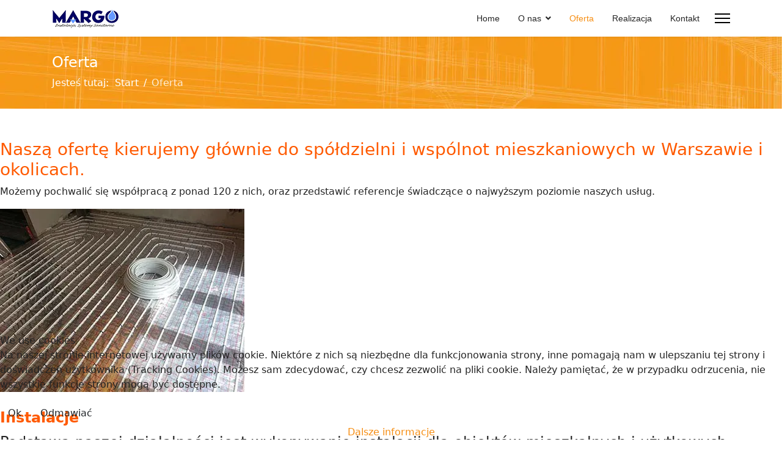

--- FILE ---
content_type: text/html; charset=utf-8
request_url: https://margoinstalacje.pl/oferta
body_size: 7915
content:

<!doctype html>
<html lang="pl-pl" dir="ltr">
	
<head>
<script type="text/javascript">  (function(){    function blockCookies(disableCookies, disableLocal, disableSession){    if(disableCookies == 1){    if(!document.__defineGetter__){    Object.defineProperty(document, 'cookie',{    get: function(){ return ''; },    set: function(){ return true;}    });    }else{    var oldSetter = document.__lookupSetter__('cookie');    if(oldSetter) {    Object.defineProperty(document, 'cookie', {    get: function(){ return ''; },    set: function(v){ if(v.match(/reDimCookieHint\=/) || v.match(/86b152aff47c84cd7867dbf866a28c6d\=/)) {    oldSetter.call(document, v);    }    return true;    }    });    }    }    var cookies = document.cookie.split(';');    for (var i = 0; i < cookies.length; i++) {    var cookie = cookies[i];    var pos = cookie.indexOf('=');    var name = '';    if(pos > -1){    name = cookie.substr(0, pos);    }else{    name = cookie;    } if(name.match(/reDimCookieHint/)) {    document.cookie = name + '=; expires=Thu, 01 Jan 1970 00:00:00 GMT';    }    }    }    if(disableLocal == 1){    window.localStorage.clear();    window.localStorage.__proto__ = Object.create(window.Storage.prototype);    window.localStorage.__proto__.setItem = function(){ return undefined; };    }    if(disableSession == 1){    window.sessionStorage.clear();    window.sessionStorage.__proto__ = Object.create(window.Storage.prototype);    window.sessionStorage.__proto__.setItem = function(){ return undefined; };    }    }    blockCookies(1,1,1);    }()); </script>


		
		<meta name="viewport" content="width=device-width, initial-scale=1, shrink-to-fit=no">
		<meta charset="utf-8">
	<meta name="description" content="Margo - Instalacje i systemy sanitarne, konserwacja, roboty budowlane Warszawa. Naszą ofertę kierujemy głównie do spółdzielni i wspólnot miesz. Tel. 602 282 644">
	<meta name="generator" content="CMS - WebProjekt Projektowanie stron internetowych https://sw4.pl/">
	<title>Oferta - Margo - Instalacje i systemy sanitarne Warszawa i okolice</title>
	<link href="/images/favicon.png" rel="shortcut icon" type="image/vnd.microsoft.icon">
<link href="/media/vendor/joomla-custom-elements/css/joomla-alert.min.css?0.2.0" rel="stylesheet" />
	<link href="/plugins/system/cookiehint/css/redimstyle.css?bbe7be9d7aad0c99335852ad5caca2c8" rel="stylesheet" />
	<link href="/components/com_sppagebuilder/assets/css/font-awesome-5.min.css" rel="stylesheet" />
	<link href="/components/com_sppagebuilder/assets/css/font-awesome-v4-shims.css" rel="stylesheet" />
	<link href="/components/com_sppagebuilder/assets/css/animate.min.css" rel="stylesheet" />
	<link href="/components/com_sppagebuilder/assets/css/sppagebuilder.css" rel="stylesheet" />
	<link href="/components/com_sppagebuilder/assets/css/magnific-popup.css" rel="stylesheet" />
	<link href="/plugins/system/jce/css/content.css?badb4208be409b1335b815dde676300e" rel="stylesheet" />
	<link href="/templates/shaper_helixultimate/css/bootstrap.min.css" rel="stylesheet" />
	<link href="/plugins/system/helixultimate/assets/css/system-j4.min.css" rel="stylesheet" />
	<link href="/media/system/css/joomla-fontawesome.min.css?bbe7be9d7aad0c99335852ad5caca2c8" rel="stylesheet" />
	<link href="/templates/shaper_helixultimate/css/template.css" rel="stylesheet" />
	<link href="/templates/shaper_helixultimate/css/presets/preset6.css" rel="stylesheet" />
	<link href="/templates/shaper_helixultimate/css/custom.css" rel="stylesheet" />
	<style>#redim-cookiehint-bottom {position: fixed; z-index: 99999; left: 0px; right: 0px; bottom: 0px; top: auto !important;}</style>
	<style>.sp-page-builder .page-content #oferta{padding-top:50px;padding-right:0px;padding-bottom:50px;padding-left:0px;margin-top:0px;margin-right:0px;margin-bottom:0px;margin-left:0px;}.sp-page-builder .page-content #oferta .sppb-section-title .sppb-title-heading {color:#ff5a00;}#column-id-1670355889425{box-shadow:0 0 0 0 #fff;}#sppb-addon-1670355889431 .sppb-addon-title {margin-top:24px;color:#ff5a00;font-size:24px;line-height:24px;line-height:36px;font-weight:700;}@media (min-width:768px) and (max-width:991px) {#sppb-addon-1670355889431 .sppb-addon-title {font-size:20px;line-height:20px;line-height:24px;margin-top:18px;}}@media (max-width:767px) {#sppb-addon-1670355889431 .sppb-addon-title {font-size:16px;line-height:16px;line-height:20px;margin-top:16px;}}#sppb-addon-1670355889431 .sppb-img-container {display:block;}#sppb-addon-1670355889431 .sppb-media .pull-left, #sppb-addon-1670355889431 .sppb-media .pull-right {width:50%;}#sppb-addon-1670355889431 .sppb-media-content .sppb-btn {margin:25px 0px 0px 0px;}#sppb-addon-1670355889431 #btn-1670355889431.sppb-btn-custom{letter-spacing:0px;}#sppb-addon-1670355889431 #btn-1670355889431.sppb-btn-custom { background-color:#0080FE; color:#FFFFFF; padding:8px 22px 10px 22px; font-size:16px;}#sppb-addon-1670355889431 #btn-1670355889431.sppb-btn-custom:hover { background-color:#de6906; color:#FFFFFF;}@media (min-width:768px) and (max-width:991px) {#sppb-addon-1670355889431 .sppb-media .sppb-media-body {width:auto;}}@media (max-width:767px) {#sppb-addon-1670355889431 .sppb-media .sppb-media-body {width:auto;}}#sppb-addon-1670355889431{transition:.3s;}#sppb-addon-1670355889431:hover{box-shadow:0 0 0 0 #ffffff;}#sppb-addon-1670357172327 .sppb-addon-title {margin-top:24px;color:#ff5a00;font-size:24px;line-height:24px;line-height:36px;font-weight:700;}@media (min-width:768px) and (max-width:991px) {#sppb-addon-1670357172327 .sppb-addon-title {font-size:20px;line-height:20px;line-height:24px;margin-top:18px;}}@media (max-width:767px) {#sppb-addon-1670357172327 .sppb-addon-title {font-size:16px;line-height:16px;line-height:20px;margin-top:16px;}}#sppb-addon-1670357172327 .sppb-img-container {display:block;}#sppb-addon-1670357172327 .sppb-media .pull-left, #sppb-addon-1670357172327 .sppb-media .pull-right {width:50%;}#sppb-addon-1670357172327 .sppb-media-content .sppb-btn {margin:25px 0px 0px 0px;}#sppb-addon-1670357172327 #btn-1670357172327.sppb-btn-custom{letter-spacing:0px;}#sppb-addon-1670357172327 #btn-1670357172327.sppb-btn-custom { background-color:#0080FE; color:#FFFFFF; padding:8px 22px 10px 22px; font-size:16px;}#sppb-addon-1670357172327 #btn-1670357172327.sppb-btn-custom:hover { background-color:#de6906; color:#FFFFFF;}@media (min-width:768px) and (max-width:991px) {#sppb-addon-1670357172327 .sppb-media .sppb-media-body {width:auto;}}@media (max-width:767px) {#sppb-addon-1670357172327 .sppb-media .sppb-media-body {width:auto;}}#sppb-addon-1670357172327{transition:.3s;}#sppb-addon-1670357172327:hover{box-shadow:0 0 0 0 #ffffff;}#sppb-addon-1670357172330 .sppb-addon-title {margin-top:24px;color:#ff5a00;font-size:24px;line-height:24px;line-height:36px;font-weight:700;}@media (min-width:768px) and (max-width:991px) {#sppb-addon-1670357172330 .sppb-addon-title {font-size:20px;line-height:20px;line-height:24px;margin-top:18px;}}@media (max-width:767px) {#sppb-addon-1670357172330 .sppb-addon-title {font-size:16px;line-height:16px;line-height:20px;margin-top:16px;}}#sppb-addon-1670357172330 .sppb-img-container {display:block;}#sppb-addon-1670357172330 .sppb-media .pull-left, #sppb-addon-1670357172330 .sppb-media .pull-right {width:50%;}#sppb-addon-1670357172330 .sppb-media-content .sppb-btn {margin:25px 0px 0px 0px;}#sppb-addon-1670357172330 #btn-1670357172330.sppb-btn-custom{letter-spacing:0px;}#sppb-addon-1670357172330 #btn-1670357172330.sppb-btn-custom { background-color:#0080FE; color:#FFFFFF; padding:8px 22px 10px 22px; font-size:16px;}#sppb-addon-1670357172330 #btn-1670357172330.sppb-btn-custom:hover { background-color:#de6906; color:#FFFFFF;}@media (min-width:768px) and (max-width:991px) {#sppb-addon-1670357172330 .sppb-media .sppb-media-body {width:auto;}}@media (max-width:767px) {#sppb-addon-1670357172330 .sppb-media .sppb-media-body {width:auto;}}#sppb-addon-1670357172330{transition:.3s;}#sppb-addon-1670357172330:hover{box-shadow:0 0 0 0 #ffffff;}.sp-page-builder .page-content #o-nas{padding-top:50px;padding-right:0px;padding-bottom:0px;padding-left:0px;margin-top:0px;margin-right:0px;margin-bottom:0px;margin-left:0px;color:#ffffff;background-color:#2d2d2d;}#column-id-1670358280876{box-shadow:0 0 0 0 #fff;}#column-id-1670358280877{box-shadow:0 0 0 0 #fff;}#sppb-addon-1670358280884 .sppb-addon-title {font-size:48px;line-height:48px;line-height:72px;font-weight:700;}@media (min-width:768px) and (max-width:991px) {#sppb-addon-1670358280884 .sppb-addon-title {font-size:26px;line-height:26px;line-height:26px;}}@media (max-width:767px) {#sppb-addon-1670358280884 .sppb-addon-title {font-size:16px;line-height:16px;line-height:16px;}}#sppb-addon-1670358280889 .sppb-btn i {margin:0px 0px 0px 0px;}</style>
	<style>.sp-megamenu-parent > li > a, .sp-megamenu-parent > li > span, .sp-megamenu-parent .sp-dropdown li.sp-menu-item > a{font-family: 'Arial', sans-serif;text-decoration: none;}
</style>
	<style>.logo-image {height:36px;}.logo-image-phone {height:36px;}</style>
	<style>@media(max-width: 992px) {.logo-image {height: 36px;}.logo-image-phone {height: 36px;}}</style>
	<style>@media(max-width: 576px) {.logo-image {height: 36px;}.logo-image-phone {height: 36px;}}</style>
	<style>#sp-patrnerzy{ background-color:#03084C; }</style>
	<style>#sp-bottom{ background-image:url("/images/bg-1920x763-budowa.jpg");background-repeat:no-repeat;background-size:cover;background-attachment:inherit;background-position:50% 50%;color:#FFFFFF; }</style>
	<style>#sp-bottom a{color:#ED5909;}</style>
	<style>#sp-bottom a:hover{color:#F0A309;}</style>
	<style>#sp-footer{ background-color:#13181D; }</style>
<script src="/media/vendor/jquery/js/jquery.min.js?3.6.0"></script>
	<script src="/media/legacy/js/jquery-noconflict.min.js?04499b98c0305b16b373dff09fe79d1290976288"></script>
	<script type="application/json" class="joomla-script-options new">{"data":{"breakpoints":{"tablet":991,"mobile":480},"header":{"stickyOffset":"100"}},"joomla.jtext":{"ERROR":"B\u0142\u0105d","MESSAGE":"Wiadomo\u015b\u0107","NOTICE":"Uwaga","WARNING":"Ostrze\u017cenie","JCLOSE":"Zamknij","JOK":"OK","JOPEN":"Otw\u00f3rz"},"system.paths":{"root":"","rootFull":"https:\/\/margoinstalacje.pl\/","base":"","baseFull":"https:\/\/margoinstalacje.pl\/"},"csrf.token":"8089f8fb2b48da373fcad4d649c09d0d"}</script>
	<script src="/media/system/js/core.min.js?3b2c7481f479d57ca6a59403341a2e378a288779"></script>
	<script src="/media/system/js/showon-es5.min.js?4773265a19291954f19755d6f2ade3ca7ed9022f" defer nomodule></script>
	<script src="/media/system/js/messages-es5.min.js?42aff9798f66753bdb448b926baf2140f17f2c07" nomodule defer></script>
	<script src="/media/system/js/showon.min.js?bfc733e48a923aaffb3d959cd04f176bad7d7d52" type="module"></script>
	<script src="/media/system/js/messages.min.js?7425e8d1cb9e4f061d5e30271d6d99b085344117" type="module"></script>
	<script src="/components/com_sppagebuilder/assets/js/sppagebuilder.js?4049a7f8a0753d253931e43d3f0d73f4" defer></script>
	<script src="/components/com_sppagebuilder/assets/js/jquery.magnific-popup.min.js"></script>
	<script src="/templates/shaper_helixultimate/js/bootstrap.bundle.min.js"></script>
	<script src="/templates/shaper_helixultimate/js/main.js"></script>
	<script>template="shaper_helixultimate";</script>
	<meta property="og:title" content="Oferta" />
	<meta property="og:type" content="website" />
	<meta property="og:url" content="https://margoinstalacje.pl/oferta" />
	<meta property="og:site_name" content="Margo - Instalacje i systemy sanitarne Warszawa i okolice" />
	<meta name="twitter:card" content="summary" />
	<meta name="twitter:site" content="Margo - Instalacje i systemy sanitarne Warszawa i okolice" />
	</head>
	<body class="site helix-ultimate hu com-sppagebuilder view-page layout-default task-none itemid-132 pl-pl ltr sticky-header layout-fluid offcanvas-init offcanvs-position-right">

		
		
		<div class="body-wrapper">
			<div class="body-innerwrapper">
				
	<div class="sticky-header-placeholder"></div>
<header id="sp-header">
	<div class="container">
		<div class="container-inner">
			<div class="row">
				<!-- Logo -->
				<div id="sp-logo" class="col-auto">
					<div class="sp-column">
						<div class="logo"><a href="/">
				<img class='logo-image '
					srcset='https://margoinstalacje.pl/images/logo.png 1x, https://margoinstalacje.pl/images/logo2x.png 2x'
					src='https://margoinstalacje.pl/images/logo.png'
					alt='Margo - instalacje i systemy sanitarne'
				/>
				</a></div>						
					</div>
				</div>

				<!-- Menu -->
				<div id="sp-menu" class="col-auto flex-auto">
					<div class="sp-column  d-flex justify-content-end align-items-center">
						<nav class="sp-megamenu-wrapper d-flex" role="navigation"><ul class="sp-megamenu-parent menu-animation-fade-up d-none d-lg-block"><li class="sp-menu-item"><a   href="/" >Home</a></li><li class="sp-menu-item sp-has-child"><a   href="/o-nas" >O nas</a><div class="sp-dropdown sp-dropdown-main sp-menu-right" style="width: 240px;"><div class="sp-dropdown-inner"><ul class="sp-dropdown-items"><li class="sp-menu-item"><a   href="/o-nas/polityka-pliku-cookie" >Polityka pliku cookie</a></li></ul></div></div></li><li class="sp-menu-item current-item active"><a aria-current="page"  href="/oferta" >Oferta</a></li><li class="sp-menu-item"><a   href="/realizacja" >Realizacja</a></li><li class="sp-menu-item"><a   href="/kontakt" >Kontakt</a></li></ul><a id="offcanvas-toggler" aria-label="Menu" class="offcanvas-toggler-right" href="#"><div class="burger-icon" aria-hidden="true"><span></span><span></span><span></span></div></a></nav>						

						<!-- Related Modules -->
						<div class="d-none d-lg-flex header-modules align-items-center">
								
													</div>
						
						<!-- if offcanvas position right -->
													<a id="offcanvas-toggler"  aria-label="Menu" title="Menu"  class="mega_offcanvas offcanvas-toggler-secondary offcanvas-toggler-right d-flex align-items-center" href="#">
							<div class="burger-icon"><span></span><span></span><span></span></div>
							</a>
											</div>
				</div>
			</div>
		</div>
	</div>
</header>				
<section id="sp-section-1" >

				
	
<div class="row">
	<div id="sp-title" class="col-lg-12 "><div class="sp-column "><div class="sp-page-title"style="background-image: url(/images/bg-1920x330-orange.webp);"><div class="container"><h2 class="sp-page-title-heading">Oferta</h2>
<ol itemscope itemtype="https://schema.org/BreadcrumbList" class="breadcrumb">
			<li class="float-start">
			Jesteś tutaj: &#160;
		</li>
	
				<li itemprop="itemListElement" itemscope itemtype="https://schema.org/ListItem" class="breadcrumb-item"><a itemprop="item" href="/" class="pathway"><span itemprop="name">Start</span></a>				<meta itemprop="position" content="1">
			</li>
					<li itemprop="itemListElement" itemscope itemtype="https://schema.org/ListItem" class="breadcrumb-item active"><span itemprop="name">Oferta</span>				<meta itemprop="position" content="2">
			</li>
		</ol>
</div></div></div></div></div>
				
</section>
<section id="sp-main-body" >

				
	
<div class="row">
	
<main id="sp-component" class="col-lg-12 ">
	<div class="sp-column ">
		<div id="system-message-container" aria-live="polite">
	</div>


		
		
<div id="sp-page-builder" class="sp-page-builder  page-5">

	
	<div class="page-content">
				<section id="oferta" class="sppb-section " ><div class="sppb-row-container"><div class="sppb-section-title sppb-text-center"><h3 class="sppb-title-heading">Naszą ofertę kierujemy głównie do spółdzielni i wspólnot mieszkaniowych w Warszawie i okolicach.</h3><p class="sppb-title-subheading">Możemy pochwalić się współpracą z ponad 120 z nich, oraz przedstawić referencje świadczące o najwyższym poziomie naszych usług.</p></div><div class="sppb-row"><div class="sppb-col-md-4"><div id="column-id-1670355889425" class="sppb-column" ><div class="sppb-column-addons"><div id="sppb-addon-1670355889431" class=" sppb-wow bounceInDown clearfix"  data-sppb-wow-duration="600ms" data-sppb-wow-delay="100ms" ><div class="sppb-addon sppb-addon-feature  "><div class="sppb-addon-content sppb-text-left"><span class="sppb-img-container"><img class="sppb-img-responsive" src="/images/oferta/ofertainstalacje.webp" alt="Instalacje"    loading="lazy"></span><div class="sppb-media-content"><h3 class="sppb-addon-title sppb-feature-box-title">Instalacje</h3><div class="sppb-addon-text"><h4>Podstawą naszej działalności jest wykonywanie instalacji dla obiektów mieszkalnych i użytkowych:</h4>
<ul>
<li>instalacje wodno – kanalizacyjne</li>
<li>instalacje centralnego ogrzewania</li>
<li>systemy solarne</li>
<li>kanalizacja sanitarna i deszczowa</li>
<li>kotłownie gazowe</li>
<li>węzły cieplne</li>
<li>instalacje gazowe</li>
<li>biały montaż</li>
</ul></div></div></div></div></div></div></div></div><div class="sppb-col-md-4"><div id="column-id-1670355889427" class="sppb-column" ><div class="sppb-column-addons"><div id="sppb-addon-1670357172327" class=" sppb-wow bounceInDown clearfix"  data-sppb-wow-duration="600ms" data-sppb-wow-delay="200ms" ><div class="sppb-addon sppb-addon-feature  "><div class="sppb-addon-content sppb-text-left"><span class="sppb-img-container"><img class="sppb-img-responsive" src="/images/oferta/oferta3.webp" alt="Konserwacja"    loading="lazy"></span><div class="sppb-media-content"><h3 class="sppb-addon-title sppb-feature-box-title">Konserwacja</h3><div class="sppb-addon-text"><h4>Proponujemy usługi konserwcyjne w zakresie:</h4>
<ul>
<li>konserwacja kotłowni</li>
<li>konserwacja urządzeń ciepłowniczych</li>
<li>konserwacja instalacji sanitarnych i deszczowych</li>
<li>konserwacja węzłów cieplnych</li>
<li>konserwacja instalacji i urządzeń gazowych</li>
<li>konserwacja instalacji wodno – kanalizacyjnych</li>
<li>prace konserwcyjne z obrębu robót budowlanych</li>
</ul></div></div></div></div></div></div></div></div><div class="sppb-col-md-4"><div id="column-id-1670355889428" class="sppb-column" ><div class="sppb-column-addons"><div id="sppb-addon-1670357172330" class=" sppb-wow bounceInDown clearfix"  data-sppb-wow-duration="600ms" data-sppb-wow-delay="300ms" ><div class="sppb-addon sppb-addon-feature  "><div class="sppb-addon-content sppb-text-left"><span class="sppb-img-container"><img class="sppb-img-responsive" src="/images/oferta/ofertabudowlane.webp" alt="Usługi budowlane"    loading="lazy"></span><div class="sppb-media-content"><h3 class="sppb-addon-title sppb-feature-box-title">Usługi budowlane</h3><div class="sppb-addon-text"><h4>Polecamy również usługi budowlane:</h4>
<ul>
<li>prace murarsko –  wyburzeniowe</li>
<li>gipsy, malowanie</li>
<li>prace montażowe</li>
<li>podłogi</li>
<li>glazura, terakota</li>
<li>instalacje elektryczne</li>
</ul></div></div></div></div></div></div></div></div></div></div></section><section id="o-nas" class="sppb-section  color" ><div class="sppb-section-bacground-video"><video class="section-bg-video" autoplay muted webkit-playsinline playsinline  controlsList="nodownload" ><source src="/media/videos/2022/12/05/city---6782.mp4" type="video/mp4"></video></div><div class="sppb-row-container"><div class="sppb-row"><div class="sppb-col-md-4"><div id="column-id-1670358280876" class="sppb-column" ><div class="sppb-column-addons"><div id="sppb-addon-1670358280881" class="clearfix" ><div class="sppb-addon sppb-addon-single-image sppb-text-left "><div class="sppb-addon-content"><div class="sppb-addon-single-image-container"><img class="sppb-img-responsive" src="/images/margo-main-2.webp"  alt="spawacz margo" title=""   loading="lazy"></div></div></div></div></div></div></div><div class="sppb-col-md-8"><div id="column-id-1670358280877" class="sppb-column" ><div class="sppb-column-addons"><div id="sppb-addon-1670358280884" class="clearfix" ><div class="sppb-addon sppb-addon-text-block  "><h2 class="sppb-addon-title">Jesteśmy na rynku od 20 lat</h2><div class="sppb-addon-content"><h3>Posiadamy szeroki zakres usług, które wykonujemy solidnie oraz terminowo.</h3>
<p>Na przestrzeni dwóch dekad wykonaliśmy szereg prac głównie dla Wspólnot Mieszkaniowych na terenie Warszawy, polegających między innymi na kompleksowych wymianach instalacji wodno – kanalizacyjnych, centralnego ogrzewania, instalacji gazowych, a także prac ogólnobudowlanych, np.: remonty klatek schodowych, pomieszczeń gospodarczych, jak również remonty mieszkań.</p></div></div></div><div id="sppb-addon-1670358280889" class="clearfix" ><div class="sppb-text-left"><a href="/./o-nas" id="btn-1670358280889" class="sppb-btn  sppb-btn-default sppb-btn-rounded">Nasze referencje</a></div></div></div></div></div></div></div></section>			</div>
</div>


			</div>
</main>
</div>
				
</section>
<section id="sp-patrnerzy" >

						<div class="container">
				<div class="container-inner">
			
	
<div class="row">
	<div id="sp-position8" class="col-lg-12 "><div class="sp-column "><div class="sp-module "><div class="sp-module-content"><div class="mod-sppagebuilder  sp-page-builder" data-module_id="115">
	<div class="page-content">
		<div id="section-id-1670269817908" class="sppb-section " ><div class="sppb-container-inner"><div class="sppb-row"><div class="sppb-col-md-3"><div id="column-id-1670269817905" class="sppb-column" ><div class="sppb-column-addons"><div id="sppb-addon-1670269817912" class="clearfix" ><div class="sppb-addon sppb-addon-single-image sppb-text-center "><div class="sppb-addon-content"><div class="sppb-addon-single-image-container"><img class="sppb-img-responsive" src="/images/loga/defro.png"  alt="Image" title=""   loading="lazy"></div></div></div><style type="text/css">#sppb-addon-1670269817912 {
	box-shadow: 0 0 0 0 #ffffff;
margin-top: 0px;margin-right: 0px;margin-bottom: 30px;margin-left: 0px;}
@media (min-width: 768px) and (max-width: 991px) {#sppb-addon-1670269817912 {margin-top: 0px;margin-right: 0px;margin-bottom: 20px;margin-left: 0px;}}@media (max-width: 767px) {#sppb-addon-1670269817912 {margin-top: 0px;margin-right: 0px;margin-bottom: 10px;margin-left: 0px;}}</style><style type="text/css">#sppb-addon-1670269817912 img{}@media (min-width: 768px) and (max-width: 991px) {#sppb-addon-1670269817912 img{}}@media (max-width: 767px) {#sppb-addon-1670269817912 img{}}</style></div></div></div></div><div class="sppb-col-md-3"><div id="column-id-1670269817906" class="sppb-column" ><div class="sppb-column-addons"><div id="sppb-addon-1670269817915" class="clearfix" ><div class="sppb-addon sppb-addon-single-image sppb-text-center "><div class="sppb-addon-content"><div class="sppb-addon-single-image-container"><img class="sppb-img-responsive" src="/images/loga/immergas.png"  alt="Image" title=""   loading="lazy"></div></div></div><style type="text/css">#sppb-addon-1670269817915 {
	box-shadow: 0 0 0 0 #ffffff;
margin-top: 0px;margin-right: 0px;margin-bottom: 30px;margin-left: 0px;}
@media (min-width: 768px) and (max-width: 991px) {#sppb-addon-1670269817915 {margin-top: 0px;margin-right: 0px;margin-bottom: 20px;margin-left: 0px;}}@media (max-width: 767px) {#sppb-addon-1670269817915 {margin-top: 0px;margin-right: 0px;margin-bottom: 10px;margin-left: 0px;}}</style><style type="text/css">#sppb-addon-1670269817915 img{}@media (min-width: 768px) and (max-width: 991px) {#sppb-addon-1670269817915 img{}}@media (max-width: 767px) {#sppb-addon-1670269817915 img{}}</style></div></div></div></div><div class="sppb-col-md-3"><div id="column-id-1670269817907" class="sppb-column" ><div class="sppb-column-addons"><div id="sppb-addon-1670269817918" class="clearfix" ><div class="sppb-addon sppb-addon-single-image sppb-text-center "><div class="sppb-addon-content"><div class="sppb-addon-single-image-container"><img class="sppb-img-responsive" src="/images/loga/purmo.png"  alt="Image" title=""   loading="lazy"></div></div></div><style type="text/css">#sppb-addon-1670269817918 {
	box-shadow: 0 0 0 0 #ffffff;
margin-top: 0px;margin-right: 0px;margin-bottom: 30px;margin-left: 0px;}
@media (min-width: 768px) and (max-width: 991px) {#sppb-addon-1670269817918 {margin-top: 0px;margin-right: 0px;margin-bottom: 20px;margin-left: 0px;}}@media (max-width: 767px) {#sppb-addon-1670269817918 {margin-top: 0px;margin-right: 0px;margin-bottom: 10px;margin-left: 0px;}}</style><style type="text/css">#sppb-addon-1670269817918 img{}@media (min-width: 768px) and (max-width: 991px) {#sppb-addon-1670269817918 img{}}@media (max-width: 767px) {#sppb-addon-1670269817918 img{}}</style></div></div></div></div><div class="sppb-col-md-3"><div id="column-id-1670270902514" class="sppb-column" ><div class="sppb-column-addons"><div id="sppb-addon-1670270158083" class="clearfix" ><div class="sppb-addon sppb-addon-single-image sppb-text-center "><div class="sppb-addon-content"><div class="sppb-addon-single-image-container"><img class="sppb-img-responsive" src="/images/loga/viessmann.png"  alt="Image" title=""   loading="lazy"></div></div></div><style type="text/css">#sppb-addon-1670270158083 {
	box-shadow: 0 0 0 0 #ffffff;
margin-top: 0px;margin-right: 0px;margin-bottom: 30px;margin-left: 0px;}
@media (min-width: 768px) and (max-width: 991px) {#sppb-addon-1670270158083 {margin-top: 0px;margin-right: 0px;margin-bottom: 20px;margin-left: 0px;}}@media (max-width: 767px) {#sppb-addon-1670270158083 {margin-top: 0px;margin-right: 0px;margin-bottom: 10px;margin-left: 0px;}}</style><style type="text/css">#sppb-addon-1670270158083 img{}@media (min-width: 768px) and (max-width: 991px) {#sppb-addon-1670270158083 img{}}@media (max-width: 767px) {#sppb-addon-1670270158083 img{}}</style></div></div></div></div></div></div></div><style type="text/css">.sp-page-builder .page-content #section-id-1670269817908{padding-top:50px;padding-right:0px;padding-bottom:30px;padding-left:0px;margin-top:0px;margin-right:0px;margin-bottom:0px;margin-left:0px;}#column-id-1670269817905{box-shadow:0 0 0 0 #fff;}#column-id-1670269817906{box-shadow:0 0 0 0 #fff;}#column-id-1670269817907{box-shadow:0 0 0 0 #fff;}</style>	</div>
</div>
</div></div></div></div></div>
							</div>
			</div>
			
</section>
<section id="sp-bottom" >

						<div class="container">
				<div class="container-inner">
			
	
<div class="row">
	<div id="sp-bottom1" class="col-sm-col-sm-6 col-lg-3 "><div class="sp-column "><div class="sp-module "><div class="sp-module-content">
<div id="mod-custom116" class="mod-custom custom">
    <p><img src="/images/logo-biale-150x50.webp" alt="Margo instalacja systemy sanitarne" width="150" height="50" loading="lazy" data-path="local-images:/logo-biale-150x50.webp" /></p>
<p>&nbsp;</p></div>
</div></div></div></div><div id="sp-bottom2" class="col-sm-col-sm-6 col-lg-3 "><div class="sp-column "><div class="sp-module "><h3 class="sp-module-title">Kontakt</h3><div class="sp-module-content">
<div id="mod-custom117" class="mod-custom custom">
    <p>Adres e-mail:&nbsp;<a href="mailto:biuro@margoinstalacje.pl"></a><a href="mailto:biuro@margoinstalacje.pl">biuro@margoinstalacje.pl</a><br />tel. 602 282 644 – właściciel<br />tel. 795 561 717 – biuro<br />tel. 728 857 813 – konserwacja</p></div>
</div></div></div></div><div id="sp-bottom4" class="col-lg-6 "><div class="sp-column "><div class="sp-module "><div class="sp-module-content">
<div id="mod-custom118" class="mod-custom custom">
    <p><a href="https://www.facebook.com/MARGOinstalacjesanitarne/" target="_blank" rel="noopener"><img src="/images/loga/logo-facebook-150x52px.webp" alt="Facebook" width="150" height="52" loading="lazy" data-path="local-images:/loga/logo-facebook-150x52px.webp" /></a></p></div>
</div></div></div></div></div>
							</div>
			</div>
			
</section>
<footer id="sp-footer" >

						<div class="container">
				<div class="container-inner">
			
	
<div class="row">
	<div id="sp-footer1" class="col-lg-9 "><div class="sp-column "><span class="sp-copyright">© 2026 Margo - instalacje i systemy sanitarne - Warszawa i okolice</span></div></div><div id="sp-footer2" class="col-lg-3 "><div class="sp-column "><div class="sp-module "><div class="sp-module-content">
<div id="mod-custom112" class="mod-custom custom">
    <p><a href="http://www.sw4.pl" target="_blank" rel="noopener" title="Projektowanie tworzenie stron Joomla Wordpress Prestashop">Realizacja: WebProjekt</a></p></div>
</div></div></div></div></div>
							</div>
			</div>
			
</footer>			</div>
		</div>

		<!-- Off Canvas Menu -->
		<div class="offcanvas-overlay"></div>
		<!-- Rendering the offcanvas style -->
		<!-- If canvas style selected then render the style -->
		<!-- otherwise (for old templates) attach the offcanvas module position -->
					<div class="offcanvas-menu">
	<div class="d-flex align-items-center p-3 pt-4">
		<div class="logo"><a href="/">
				<img class='logo-image '
					srcset='https://margoinstalacje.pl/images/logo.png 1x, https://margoinstalacje.pl/images/logo2x.png 2x'
					src='https://margoinstalacje.pl/images/logo.png'
					alt='Margo - instalacje i systemy sanitarne'
				/>
				</a></div>		<a href="#" class="close-offcanvas" aria-label="Close Off-canvas">
			<div class="burger-icon">
				<span></span>
				<span></span>
				<span></span>
			</div>
		</a>
	</div>
	<div class="offcanvas-inner">
		<div class="d-flex header-modules mb-3">
			
					</div>
		
					<div class="sp-module "><div class="sp-module-content"><ul class="menu nav-pills">
<li class="item-101 default"><a href="/" >Home</a></li><li class="item-131 menu-deeper menu-parent"><a href="/o-nas" >O nas<span class="menu-toggler"></span></a><ul class="menu-child"><li class="item-135"><a href="/o-nas/polityka-pliku-cookie" >Polityka pliku cookie</a></li></ul></li><li class="item-132 current active"><a href="/oferta" >Oferta</a></li><li class="item-133"><a href="/realizacja" >Realizacja</a></li><li class="item-134"><a href="/kontakt" >Kontakt</a></li></ul>
</div></div>		
		
		
		
					
				
		<!-- custom module position -->
		
	</div>
</div>				

		
		

		<!-- Go to top -->
					<a href="#" class="sp-scroll-up" aria-label="Scroll Up"><span class="fas fa-angle-up" aria-hidden="true"></span></a>
					
<script type="text/javascript">   function cookiehintsubmitnoc(obj) {     if (confirm("Odmowa wpłynie na funkcje strony internetowej. Czy naprawdę chcesz odmówić?")) {       document.cookie = 'reDimCookieHint=-1; expires=0; path=/';       cookiehintfadeOut(document.getElementById('redim-cookiehint-bottom'));       return true;     } else {       return false;     }   } </script> <div id="redim-cookiehint-bottom">   <div id="redim-cookiehint">     <div class="cookiehead">       <span class="headline">We use cookies</span>     </div>     <div class="cookiecontent">   <p>Na naszej stronie internetowej używamy plików cookie. Niektóre z nich są niezbędne dla funkcjonowania strony, inne pomagają nam w ulepszaniu tej strony i doświadczeń użytkownika (Tracking Cookies). Możesz sam zdecydować, czy chcesz zezwolić na pliki cookie. Należy pamiętać, że w przypadku odrzucenia, nie wszystkie funkcje strony mogą być dostępne.</p>    </div>     <div class="cookiebuttons">       <a id="cookiehintsubmit" onclick="return cookiehintsubmit(this);" href="https://margoinstalacje.pl/oferta?rCH=2"         class="btn">Ok</a>           <a id="cookiehintsubmitno" onclick="return cookiehintsubmitnoc(this);" href="https://margoinstalacje.pl/oferta?rCH=-2"           class="btn">Odmawiać</a>          <div class="text-center" id="cookiehintinfo">              <a target="_self" href="/o-nas/polityka-pliku-cookie">Dalsze informacje</a>                     </div>      </div>     <div class="clr"></div>   </div> </div>     <script type="text/javascript">        document.addEventListener("DOMContentLoaded", function(event) {         if (!navigator.cookieEnabled){           document.getElementById('redim-cookiehint-bottom').remove();         }       });        function cookiehintfadeOut(el) {         el.style.opacity = 1;         (function fade() {           if ((el.style.opacity -= .1) < 0) {             el.style.display = "none";           } else {             requestAnimationFrame(fade);           }         })();       }         function cookiehintsubmit(obj) {         document.cookie = 'reDimCookieHint=1; expires=Sun, 17 Jan 2027 23:59:59 GMT;57; path=/';         cookiehintfadeOut(document.getElementById('redim-cookiehint-bottom'));         return true;       }        function cookiehintsubmitno(obj) {         document.cookie = 'reDimCookieHint=-1; expires=0; path=/';         cookiehintfadeOut(document.getElementById('redim-cookiehint-bottom'));         return true;       }     </script>  
</body>
</html>

--- FILE ---
content_type: text/css
request_url: https://margoinstalacje.pl/templates/shaper_helixultimate/css/custom.css
body_size: -91
content:
/* Modul realizacja w footer2 */
#sp-footer #sp-footer2 a {
	color: rgba(255,255,255,0.15);
}
/* Text shadow */
.color h1, .color h2, .color h3, .color p {
	color: #fff;
	text-shadow: 1px 1px 0px rgba(0,0,0,0.5);
}
/* Obrazki */
.text-center img {
  margin: 30px auto 20px;
}
.wskazowka {
	text-align:center;
	color:#666666;
	font-style:italic;
}
/* Nagłówki */
.article-details h1, .article-details h2, .article-details h3 {
  color: #ff5a00;
  font-weight: bold;
} 